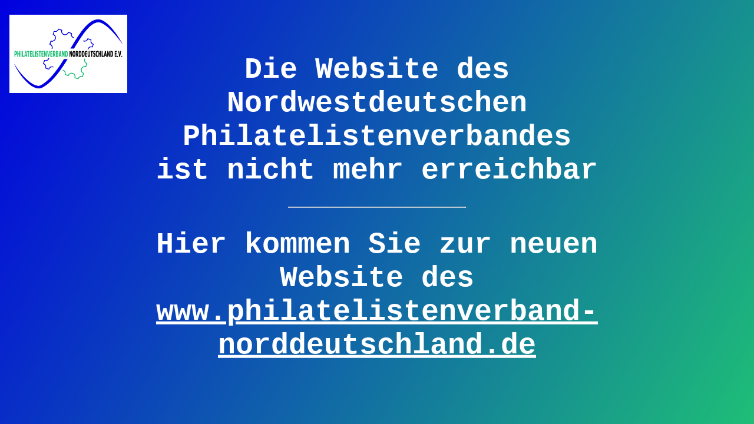

--- FILE ---
content_type: text/html
request_url: http://www.nordwestdeutscher-philatelistenverband.de/
body_size: 546
content:
<!DOCTYPE html>
<html>
<style>
body, html {
  height: 100%;
  margin: 0;
}

.bgimg {
  background-image: url('images/hg-landingpages.jpg');
  height: 100%;
  background-position: center;
  background-size: cover;
  position: relative;
  color: white;
  font-family: "Courier New", Courier, monospace;
  font-size: 25px;
}

.topleft {
  position: absolute;
  top: 0;
  left: 16px;
}

.bottomleft {
  position: absolute;
  bottom: 0;
  left: 16px;
}

.middle {
  position: absolute;
  top: 50%;
  left: 50%;
  transform: translate(-50%, -50%);
  text-align: center;
}

hr {
  margin: auto;
  width: 40%;
}
</style>
<body>

<div class="bgimg">
  <div class="topleft">
    <p><img src="images/logo-philatelistenverband.jpg"/></p>
  </div>
  <div class="middle">
    <h1>Die Website des Nordwestdeutschen Philatelistenverbandes ist nicht mehr erreichbar</h1>
    <hr>
    <p><h1>Hier kommen Sie zur neuen Website des <a href="http://www.philatelistenverband-norddeutschland.de" target="_self" style="color: white">www.philatelistenverband-norddeutschland.de</a><h1></p>
  </div>
</div>
</body>
</html>
